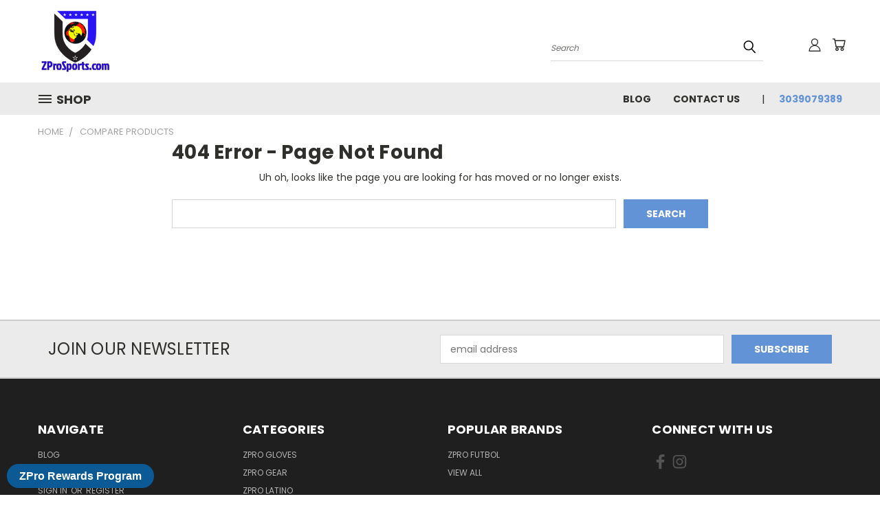

--- FILE ---
content_type: application/javascript; charset=UTF-8
request_url: https://cdn11.bigcommerce.com/s-196v6mn20h/stencil/782ca140-5c53-013e-643d-721d7721a0b0/dist/theme-bundle.chunk.488.js
body_size: 461
content:
"use strict";(self.webpackChunklonestar_vault=self.webpackChunklonestar_vault||[]).push([[488],{71305:(t,e,n)=>{n.d(e,{A:()=>c});var o=n(33977),r=n(33270);function a(t,e,n){0!==t.length?(e.is("visible")||e.addClass("show"),e.attr("href",n.compare+"/"+t.join("/")),e.find("span.countPill").html(t.length)):e.removeClass("show")}function c(t){var e=t.noCompareMessage,n=t.urls,c=[],i=r("a[data-compare-nav]");r("body").on("compareReset",function(){var t=r("body").find('input[name="products[]"]:checked');a(c=t.length?t.map(function(t,e){return e.value}).get():[],i,n)}),r("body").triggerHandler("compareReset"),r("body").on("click","[data-compare-id]",function(t){var e,o=t.currentTarget.value,i=r("a[data-compare-nav]");t.currentTarget.checked?(e=o,c.push(e)):function(t,e){var n=t.indexOf(e);n>-1&&t.splice(n,1)}(c,o),a(c,i,n)}),r("body").on("submit","[data-product-compare]",function(t){r(t.currentTarget).find('input[name="products[]"]:checked').length<=1&&((0,o.ji)(e),t.preventDefault())}),r("body").on("click","a[data-compare-nav]",function(){if(r("body").find('input[name="products[]"]:checked').length<=1)return(0,o.ji)(e),!1})}},97488:(t,e,n)=>{n.r(e),n.d(e,{default:()=>u});var o=n(91238),r=n(33977),a=n(71305),c=n(33270);function i(t,e){return i=Object.setPrototypeOf||function(t,e){return t.__proto__=e,t},i(t,e)}var u=function(t){var e,n;function o(){return t.apply(this,arguments)||this}return n=t,(e=o).prototype=Object.create(n.prototype),e.prototype.constructor=e,i(e,n),o.prototype.onReady=function(){var t=this;(0,a.A)(this.context);var e=this.context.compareRemoveMessage;c("body").on("click","[data-comparison-remove]",function(n){t.context.comparisons.length<=2&&((0,r.ji)(e),n.preventDefault())})},o}(o.A)}}]);
//# sourceMappingURL=theme-bundle.chunk.488.js.map